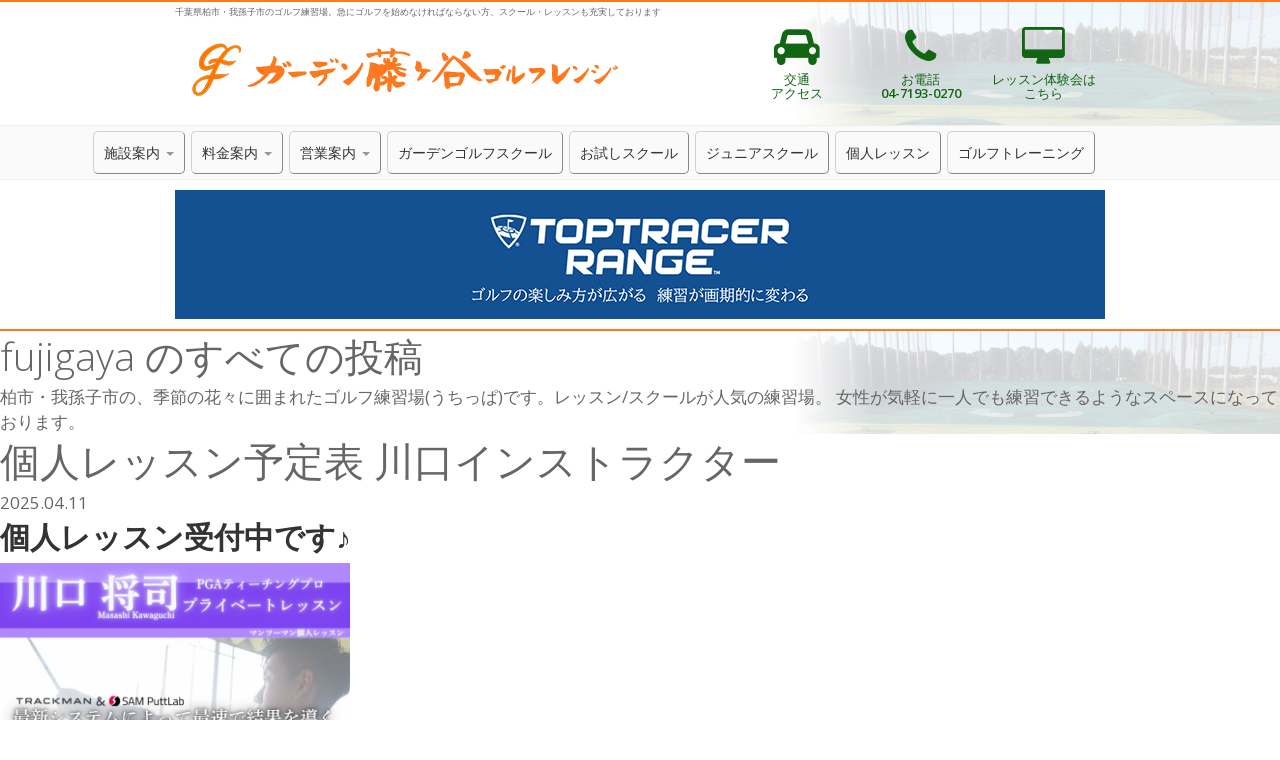

--- FILE ---
content_type: text/html; charset=UTF-8
request_url: https://www.fujigaya.com/author/fujigaya/page/2
body_size: 30566
content:
<!DOCTYPE html>
<html lang="ja" XMLNS:FB="https://ogp.me/ns/fb#">
<head>
<meta http-equiv="Content-Type" content="text/html; charset=UTF-8">
<meta charset="utf-8">
<title>fujigaya |千葉県柏市・我孫子市のゴルフ練習場・ゴルフスクールならガーデン藤ヶ谷ゴルフレンジ | ページ 2 | 千葉県柏市・我孫子市のゴルフ練習場・ゴルフスクールならガーデン藤ヶ谷ゴルフレンジ</title>
<meta name="viewport" content="width=device-width, initial-scale=1.0">
<meta name="description" content="千葉県柏市・我孫子市のゴルフ練習場・ガーデン藤ヶ谷ゴルフレンジ。ゴルフスクールも充実しております">
<meta name="keywords" content="ゴルフ練習場,千葉県,柏,我孫子市,ガーデン藤ヶ谷ゴルフレンジ">
<link href='https://fonts.googleapis.com/css?family=Open+Sans:400italic,600italic,400,300,600' rel='stylesheet' type='text/css'>
<link href="/style/bootstrap.css" rel="stylesheet">
<link rel="stylesheet" href="/style/font-awesome.css">
<link href="/style/prettyPhoto.css" rel="stylesheet">
<link rel="stylesheet" href="/style/slider.css">
<link rel="stylesheet" href="/style/flexslider.css">
<link href="/style/style.css" rel="stylesheet">
<link href="/style/orange.css" rel="stylesheet">
<link href="/style/content.css" rel="stylesheet">
<link rel="shortcut icon" href="/img/logo_2025.ico">

<!-- HTML5 Support for IE -->
<!--[if lt IE 9]>
  <script src="js/html5shim.js"></script>
  <script src="js/respond.js"></script>
  <![endif]-->






<!-- Google tag (gtag.js) -->
<script async src="https://www.googletagmanager.com/gtag/js?id=G-5J593HBWM2"></script>
<script>
  window.dataLayer = window.dataLayer || [];
  function gtag(){dataLayer.push(arguments);}
  gtag('js', new Date());

  gtag('config', 'G-5J593HBWM2');
</script>

</head>

<body>


<!-- Header Starts -->


<!-- Event snippet for HPの電話クリック数 conversion page
In your html page, add the snippet and call gtag_report_conversion when someone clicks on the chosen link or button. -->
<script>
function gtag_report_conversion(url) {
  var callback = function () {
    if (typeof(url) != 'undefined') {
      window.location = url;
    }
  };
  gtag('event', 'conversion', {
      'send_to': 'AW-928779312/xIGyCPSIrdMBELCY8LoD',
      'event_callback': callback
  });
  return false;
}
</script>


<header>
	<div class="container">
		
		<div class="row">
				<div class="col-md-7">
					<p style="font-size: xx-small; line-height: 1.2; margin: 5px 0 0;">千葉県柏市・我孫子市のゴルフ練習場。急にゴルフを始めなければならない方、スクール・レッスンも充実しております</p>
						<div class="logo">


						<h1 style="margin: 0; padding: 0;"><a href="/"><img src="/img/logo_img_2025.png" width="455" height="67" class="img-responsive" alt="ガーデン藤ヶ谷"></a></h1>

						</div>
				</div>
				<div class="col-md-5">
					
					<div class="btn-group btn-group-justified header-btn-wrap" role="group" aria-label="..." style="margin-top: 15px;">
					
						<a href="/access.php" class="btn btn-default"><i class="fa fa-car fa-lg fa-fw" aria-hidden="true"></i><span class="header-btn">交通<br>アクセス</span></a>
						<a href="tel:0471930270" class="btn btn-default"><i class="fa fa-phone fa-lg fa-fw" aria-hidden="true"></i><span class="header-btn">お電話<br><span class="text-telno">04-7193-0270</span></span></a>
						<a href="/contact.php" class="btn btn-default"><i class="fa fa-desktop fa-lg fa-fw" aria-hidden="true"></i><span class="header-btn">レッスン体験会は<br>こちら</span></a>
					</div>		

						
				</div>
		</div>
	</div>
</header>

<!-- Navigation bar starts -->



            <div class="navbar bs-docs-nav" role="banner">
<!--               <div class="container center"> -->
              <div class="center menu-container-wide">
               <div class="navbar-header">
                 <button class="navbar-toggle" type="button" DATA-TOGGLE="collapse" DATA-TARGET=".bs-navbar-collapse">
                     <span class="sr-only">Toggle navigation</span>
                     <span class="icon-bar"></span>
                     <span class="icon-bar"></span>
                     <span class="icon-bar"></span>
                 </button>
                <span class="visible-xs" style="display:inline-block; line-height: 40px; text-align: right; padding-right: 1em;">メニューはこちら <i class="fa fa-arrow-circle-right" aria-hidden="true" style="padding-right: 1em;"></i></span>
               </div>
               
                  <nav class="collapse navbar-collapse bs-navbar-collapse" role="navigation">
                    <ul class="nav navbar-nav">
<!--                       <li><a href="/">Home</a></li> -->
                      <!--<li><a href="/aboutus.php">当練習場について</a></li>
                       Refer Bootstrap navbar doc -->
                      <li class="dropdown">
                         <a href="#" class="dropdown-toggle" DATA-TOGGLE="dropdown">施設案内 <b class="caret"></b></a>
                         <ul class="dropdown-menu">
                      		<li><a href="/facilities.php">施設案内</a></li>                                          
					  		<li><a href="/access.php">アクセス</a></li> 
                      	</ul>
                      </li>                   
                      <li class="dropdown">
                         <a href="#" class="dropdown-toggle" DATA-TOGGLE="dropdown">料金案内 <b class="caret"></b></a>
                         <ul class="dropdown-menu">
                           <li><a href="/pricing.php">料金案内トップ</a></li>
                           <li><a href="/pricing.php#pricing1">営業時間</a></li>
                           <li><a href="/pricing.php#pricing2">ボール料金</a></li>
                           <li><a href="/pricing.php#pricing3">時間貸し（90分）</a></li>
                           <li><a href="/pricing.php#pricing4">アプローチバンカー練習場</a></li>
                           <li><a href="/pricing.php#pricing5">パター場</a></li>
                           <li><a href="/pricing.php#pricing8">正会員のご案内</a></li>
                           <li><a href="/pricing.php#pricing9">ロッカー利用案内</a></li>
                           <li><a href="/pricing.php#pricing10">お客様へ嬉しい特典</a></li>
                           <li><a href="/pricing.php#pricing11">女性の方への特典</a></li>
                         </ul>
                      </li>
                      <li class="dropdown">
                         <a href="#" class="dropdown-toggle" DATA-TOGGLE="dropdown">営業案内 <b class="caret"></b></a>
                         <ul class="dropdown-menu">
                           <li><a href="/info.php">営業案内トップ</a></li>
                           <li><a href="/info.php#info1">施設概要</a></li>
                           <li><a href="/info.php#info2">営業日</a></li>
                           <li><a href="/info.php#info3">営業時間</a></li>
                           <li><a href="/pricing.php#pricing8">会員のご案内</a></li>
                         </ul>
                       </li>
						<li><a href="/school.php">ガーデンゴルフスクール</a></li>
						<li><a href="https://www.fujigaya.com/school_trial.php">お試しスクール</a></li>    
						<li><a href="https://www.fujigaya.com/junior.php">ジュニアスクール</a></li>    
						<li><a href="/school_indivisual.php">個人レッスン</a></li>                          
						<li><a href="https://gardenfitness.my.canva.site/hp" target=”_blank”>ゴルフトレーニング</a></li>
                    </ul>
                  </nav>
                 </div>
              </div>


<div class="container">
	<div class="text-center" style="padding: 10px 0;">
		<a href="https://www.golfdigest.co.jp/ttr/about/" target="_blank">
			<img src="/img/bnr-golfdigest_l_02.png" class="img-responsive hidden-xs"><img src="/img/bnr-golfdigest_02.png" class="img-responsive visible-xs">
		</a>
	</div>
</div>
<!-- Navigation bar ends -->
	<section id="primary" class="content-area">
		<div id="content" class="site-content" role="main">

			
			<header class="archive-header">
				<h1 class="archive-title">
					fujigaya のすべての投稿				</h1>
								<div class="author-description">柏市・我孫子市の、季節の花々に囲まれたゴルフ練習場(うちっぱ)です。レッスン/スクールが人気の練習場。
女性が気軽に一人でも練習できるようなスペースになっております。</div>
							</header><!-- .archive-header -->

			
<article id="post-13410" class="post-13410 post type-post status-publish format-standard hentry category-news">

		<h2>個人レッスン予定表 川口インストラクター</h2>	<div class="meta"> <i class="icon-calendar"></i> 2025.04.11</div>

		<div class="entry-content">
		<h3 style="text-align: left;"><span style="color: #333333;"><strong>個人レッスン受付中です♪</strong></span></h3>
<h3><a href="https://www.fujigaya.com/wp-content/uploads/2024/02/3fafb598b66550ece9c667ebae2300a6.png"><img loading="lazy" class="alignnone wp-image-14458" src="https://www.fujigaya.com/wp-content/uploads/2024/02/3fafb598b66550ece9c667ebae2300a6-724x1024.png" alt="" width="350" height="495" srcset="https://www.fujigaya.com/wp-content/uploads/2024/02/3fafb598b66550ece9c667ebae2300a6-724x1024.png 724w, https://www.fujigaya.com/wp-content/uploads/2024/02/3fafb598b66550ece9c667ebae2300a6-212x300.png 212w, https://www.fujigaya.com/wp-content/uploads/2024/02/3fafb598b66550ece9c667ebae2300a6-768x1086.png 768w, https://www.fujigaya.com/wp-content/uploads/2024/02/3fafb598b66550ece9c667ebae2300a6-1086x1536.png 1086w, https://www.fujigaya.com/wp-content/uploads/2024/02/3fafb598b66550ece9c667ebae2300a6-1448x2048.png 1448w, https://www.fujigaya.com/wp-content/uploads/2024/02/3fafb598b66550ece9c667ebae2300a6.png 1587w" sizes="(max-width: 350px) 100vw, 350px" /></a></h3>
<p>&nbsp;</p>
<p><a href="https://www.fujigaya.com/wp-content/uploads/2025/04/7bd824a331c5177a96d3acf417baffb1.png"><img loading="lazy" class="alignnone wp-image-15743" src="https://www.fujigaya.com/wp-content/uploads/2025/04/7bd824a331c5177a96d3acf417baffb1-1024x1024.png" alt="" width="350" height="350" srcset="https://www.fujigaya.com/wp-content/uploads/2025/04/7bd824a331c5177a96d3acf417baffb1-1024x1024.png 1024w, https://www.fujigaya.com/wp-content/uploads/2025/04/7bd824a331c5177a96d3acf417baffb1-300x300.png 300w, https://www.fujigaya.com/wp-content/uploads/2025/04/7bd824a331c5177a96d3acf417baffb1-150x150.png 150w, https://www.fujigaya.com/wp-content/uploads/2025/04/7bd824a331c5177a96d3acf417baffb1-768x768.png 768w, https://www.fujigaya.com/wp-content/uploads/2025/04/7bd824a331c5177a96d3acf417baffb1.png 1080w" sizes="(max-width: 350px) 100vw, 350px" /></a></p>
<p><a href="https://www.fujigaya.com/wp-content/uploads/2025/04/340d0644feeb2a62d34881a43b53de55.png"><img loading="lazy" class="alignnone wp-image-15915" src="https://www.fujigaya.com/wp-content/uploads/2025/04/340d0644feeb2a62d34881a43b53de55-1024x1024.png" alt="" width="350" height="350" srcset="https://www.fujigaya.com/wp-content/uploads/2025/04/340d0644feeb2a62d34881a43b53de55-1024x1024.png 1024w, https://www.fujigaya.com/wp-content/uploads/2025/04/340d0644feeb2a62d34881a43b53de55-300x300.png 300w, https://www.fujigaya.com/wp-content/uploads/2025/04/340d0644feeb2a62d34881a43b53de55-150x150.png 150w, https://www.fujigaya.com/wp-content/uploads/2025/04/340d0644feeb2a62d34881a43b53de55-768x768.png 768w, https://www.fujigaya.com/wp-content/uploads/2025/04/340d0644feeb2a62d34881a43b53de55.png 1080w" sizes="(max-width: 350px) 100vw, 350px" /></a></p>
<p style="text-align: left;">※2025.11.19 更新</p>
<p style="text-align: left;">
	</div><!-- .entry-content -->
	</article><!-- #post-## -->

<article id="post-12387" class="post-12387 post type-post status-publish format-standard hentry category-news">

		<h2>子どもと親が一緒にゴルフを学べるゴルフスクールをスタート！</h2>	<div class="meta"> <i class="icon-calendar"></i> 2025.02.06</div>

		<div class="entry-content">
		<section class="conf_release">
<div class="member_page">
<div class="pr_article">
<div class="pr_info">
<div class="pr_headline" align="center">
<div class="pr_subtitle" style="text-align: left;">日曜日の午前中に親子スクールを新設！<br />
担当：古賀プロ<br />
ガーデンジュニアゴルフスクール出身 PGA B級　23歳</div>
<div></div>
</div>
</div>
</div>
</div>
</section>
<div><a href="https://www.fujigaya.com/wp-content/uploads/2025/02/be1d0a43a9ad1b8d6b4ed9110d059c51.png"><img loading="lazy" class="alignnone size-large wp-image-13971" src="https://www.fujigaya.com/wp-content/uploads/2025/02/be1d0a43a9ad1b8d6b4ed9110d059c51-1024x724.png" alt="" width="474" height="335" srcset="https://www.fujigaya.com/wp-content/uploads/2025/02/be1d0a43a9ad1b8d6b4ed9110d059c51-1024x724.png 1024w, https://www.fujigaya.com/wp-content/uploads/2025/02/be1d0a43a9ad1b8d6b4ed9110d059c51-300x212.png 300w, https://www.fujigaya.com/wp-content/uploads/2025/02/be1d0a43a9ad1b8d6b4ed9110d059c51-768x543.png 768w, https://www.fujigaya.com/wp-content/uploads/2025/02/be1d0a43a9ad1b8d6b4ed9110d059c51-1536x1086.png 1536w, https://www.fujigaya.com/wp-content/uploads/2025/02/be1d0a43a9ad1b8d6b4ed9110d059c51-2048x1448.png 2048w" sizes="(max-width: 474px) 100vw, 474px" /></a></div>
<div></div>
<div></div>
<div></div>
<div></div>
<div>ジュニアレッスン風景1</div>
<section class="conf_release">
<div class="member_page">
<div class="pr_article">
<div class="pr_info">
<div class="pr_text">
<p class="contents-image"><img loading="lazy" class="fr-dib fr-draggable tc" src="https://mypage.atpress.ne.jp/releases/391097/LL_img_391097_1.jpg?20240411094743" width="369" height="521" data-id="1" /></p>
<p class="at_caption">ジュニアレッスン風景2</p>
<p class="contents-image"><img loading="lazy" class="fr-dib fr-draggable tc" src="https://mypage.atpress.ne.jp/releases/391097/LL_img_391097_2.jpg?20240411094743" width="371" height="524" data-id="2" /></p>
<p>&nbsp;</p>
<p>&nbsp;</p>
<p>&nbsp;</p>
<p>ガーデンゴルフスクールでは、ジュニアコース(ガーデンジュニアスクール)を20年間続けており、一昨年には約100名のジュニア生が在籍していました。現在は担当のインストラクター１名が海外ツアーにチャレンジ中のため、約70名がジュニアスクールに在籍しています。</p>
<p>ガーデンジュニアスクールでは幼稚園の年中さん(5歳)からレッスンに通っていただくことができますが、小さいお子さんのご両親などはレッスン中は練習している姿を見学をしているだけだったため、保護者のなかから「どうせなら一緒にレッスンを受けたい」という声が高まってきました。</p>
<p>こうしたタイミングで、2024年3月に古賀浩輝(日本プロゴルフ協会PGA B級ティーチングプロ)がガーデン藤ヶ谷ゴルフレンジに所属することに。古賀プロはなんとガーデンジュニアスクール出身のレッスンプロ。当社のジュニアレッスンを「体験」してきたため子ども向けレッスンは得意であり、これなら「家族スクールが開校できる！」ということになり「子どもと親が一緒にゴルフを学べるスクール」をスタートすることになりました。</p>
<p class="contents-image"><img loading="lazy" class="fr-dib fr-draggable tc" src="https://mypage.atpress.ne.jp/releases/391097/LL_img_391097_3.jpg?20240411094743" width="372" height="559" data-id="3" /></p>
<p class="at_caption">古賀浩輝プロ</p>
<p>ガーデンジュニアスクールが大切にしていること</p>
<p>「私達は子ども達の健全な成長のお手伝いをいたします。</p>
<p>ゴルフの技術・体力の向上はもとより、</p>
<p>礼儀・マナーを身につけることを大切に考えています。</p>
<p>礼儀・マナーを供えたグッドゴルファーを育成することで</p>
<p>子ども達の将来にわたる大きな財産創りに貢献します。」</p>
<p>このミッションをそのまま継承して「親子ゴルフスクール」をスタートいたします。</p>
<p>＜「親子ゴルフスクール」開催概要＞</p>
<p>開催曜日　　：日曜日に1クラス(今後クラス増設予定)</p>
<p>定員　　　　：1クラス6名まで</p>
<p>レッスン時間：60分　10回チケット制</p>
<p>受講料　　　：大人 22,000円、子ども 19,800円(いずれも税込)</p>
<p>(他入会金等あり　詳しくはおたずねください)</p>
<p>●担当：古賀浩輝プロ</p>
<p>・レッスンモットー　シンプルで綺麗なスイングを</p>
<p>・資格　　　　　　　PGAティーチングプロ-B級</p>
<p>・生年月日　　　　　2000年9月16日 23歳</p>
<p>・出身地　　　　　　千葉県我孫子市</p>
<p>・出身校　　　　　　中央学院大学</p>
<p>・得意クラブ　　　　アイアン</p>
<p>・戦歴　　　　　　　欧州ツアーMarco Simone Golf &amp;</p>
<p>Country Club Open Tournament優勝</p>
<p>Royal Ahold Delhaize Open22位</p>
<p>＜施設概要＞</p>
<p>施設名　　： ガーデン藤ヶ谷ゴルフレンジ</p>
<p>所在地　　： 〒277-0932　千葉県柏市藤ヶ谷新田57</p>
<p>(セブンパークアリオ柏ショッピングモールすぐそば)</p>
<p>公式サイト： <a href="https://www.fujigaya.com/" target="_blank" rel="nofollow noopener">https://www.fujigaya.com/</a></p>
<p>Instagram ： <a href="https://www.instagram.com/fujigayagolf_kashiwa" target="_blank" rel="nofollow noopener">https://www.instagram.com/fujigayagolf_kashiwa</a></p>
<p class="c_both">
</div>
<div class="pr_contact">
<p>＜お問い合わせ先＞</p>
<p>ガーデン藤ヶ谷ゴルフレンジ</p>
<p>スクール担当： 柴木</p>
<p>TEL： 04-7193-0270　　FAX： 04-7192-2767</p>
<p>MAIL： <a href="mailto:school@fujigaya.com">school@fujigaya.com</a></p>
</div>
</div>
</div>
</div>
</section>
<div class="conf_files">
<ul class="photo">
<li>
<p class="pr_photo_title">
</li>
</ul>
</div>
	</div><!-- .entry-content -->
	</article><!-- #post-## -->

<article id="post-12260" class="post-12260 post type-post status-publish format-standard hentry category-news">

		<h2>ゴルフ練習場利用約款の一部改訂があります</h2>	<div class="meta"> <i class="icon-calendar"></i> 2024.03.27</div>

		<div class="entry-content">
		<p>残念なことですが、打席への大人数の立ち入り等、危険行為や迷惑行為が増えてしまいました。このため打席利用に際し人数制限を明文化しました。<br />
大声などの迷惑行為や意図的な越球行為に対してはスタッフが巡回の際にお声がけし、安心で快適な練習環境を提供できるよう努めてまいります。<br />
<a href="https://www.fujigaya.com/wp-content/uploads/2024/03/b536bb2c6003541a9ced11edb319b371.pdf">202403利用約款改訂</a></p>
	</div><!-- .entry-content -->
	</article><!-- #post-## -->

<article id="post-10825" class="post-10825 post type-post status-publish format-standard hentry category-news">

		<h2>マナー向上委員会からのお知らせ</h2>	<div class="meta"> <i class="icon-calendar"></i> 2023.08.23</div>

		<div class="entry-content">
		<h4><strong>▢ 施設ご利用の際のお願い ▢</strong></h4>
<p>&nbsp;</p>
<p><a href="https://www.fujigaya.com/wp-content/uploads/2023/08/d769f7b1ee7bd9599e264122cdc0827b.png"><img loading="lazy" class="alignnone wp-image-10836" src="https://www.fujigaya.com/wp-content/uploads/2023/08/d769f7b1ee7bd9599e264122cdc0827b.png" alt="" width="400" height="566" srcset="https://www.fujigaya.com/wp-content/uploads/2023/08/d769f7b1ee7bd9599e264122cdc0827b.png 1587w, https://www.fujigaya.com/wp-content/uploads/2023/08/d769f7b1ee7bd9599e264122cdc0827b-212x300.png 212w, https://www.fujigaya.com/wp-content/uploads/2023/08/d769f7b1ee7bd9599e264122cdc0827b-724x1024.png 724w, https://www.fujigaya.com/wp-content/uploads/2023/08/d769f7b1ee7bd9599e264122cdc0827b-768x1086.png 768w, https://www.fujigaya.com/wp-content/uploads/2023/08/d769f7b1ee7bd9599e264122cdc0827b-1086x1536.png 1086w, https://www.fujigaya.com/wp-content/uploads/2023/08/d769f7b1ee7bd9599e264122cdc0827b-1448x2048.png 1448w" sizes="(max-width: 400px) 100vw, 400px" /></a></p>
	</div><!-- .entry-content -->
	</article><!-- #post-## -->
	<nav class="navigation paging-navigation" role="navigation">
		<h1 class="screen-reader-text">投稿ナビゲーション</h1>
		<div class="pagination loop-pagination">
			<a class="prev page-numbers" href="https://www.fujigaya.com/author/fujigaya/">&larr; 前へ</a>
<a class="page-numbers" href="https://www.fujigaya.com/author/fujigaya/">1</a>
<span aria-current="page" class="page-numbers current">2</span>		</div><!-- .pagination -->
	</nav><!-- .navigation -->
	
		</div><!-- #content -->
	</section><!-- #primary -->

<div id="secondary">
		<h2 class="site-description">千葉県柏市・我孫子市のゴルフ練習場</h2>
	
	
		<div id="primary-sidebar" class="primary-sidebar widget-area" role="complementary">
		<aside id="search-2" class="widget widget_search"><form role="search" method="get" class="search-form" action="https://www.fujigaya.com/">
				<label>
					<span class="screen-reader-text">検索:</span>
					<input type="search" class="search-field" placeholder="検索&hellip;" value="" name="s" />
				</label>
				<input type="submit" class="search-submit" value="検索" />
			</form></aside>
		<aside id="recent-posts-2" class="widget widget_recent_entries">
		<h1 class="widget-title">最近の投稿</h1>
		<ul>
											<li>
					<a href="https://www.fujigaya.com/15867">正会員年末プレゼント（12/31まで）</a>
									</li>
											<li>
					<a href="https://www.fujigaya.com/15977">TTR12月イベントコースのご案内</a>
									</li>
											<li>
					<a href="https://www.fujigaya.com/15924">【毎日夜間割】冬季営業時間のお知らせ</a>
									</li>
											<li>
					<a href="https://www.fujigaya.com/15841">クラブ・ウェア買取サービス～Golf Ace～</a>
									</li>
											<li>
					<a href="https://www.fujigaya.com/16023">12月キッチンカー出店&#x1f35b;</a>
									</li>
					</ul>

		</aside><aside id="recent-comments-2" class="widget widget_recent_comments"><h1 class="widget-title">最近のコメント</h1><ul id="recentcomments"></ul></aside><aside id="archives-2" class="widget widget_archive"><h1 class="widget-title">アーカイブ</h1>
			<ul>
					<li><a href='https://www.fujigaya.com/date/2025/12'>2025年12月</a></li>
	<li><a href='https://www.fujigaya.com/date/2025/11'>2025年11月</a></li>
	<li><a href='https://www.fujigaya.com/date/2025/10'>2025年10月</a></li>
	<li><a href='https://www.fujigaya.com/date/2025/09'>2025年9月</a></li>
	<li><a href='https://www.fujigaya.com/date/2025/04'>2025年4月</a></li>
	<li><a href='https://www.fujigaya.com/date/2025/02'>2025年2月</a></li>
	<li><a href='https://www.fujigaya.com/date/2024/03'>2024年3月</a></li>
	<li><a href='https://www.fujigaya.com/date/2023/08'>2023年8月</a></li>
			</ul>

			</aside><aside id="categories-2" class="widget widget_categories"><h1 class="widget-title">カテゴリー</h1>
			<ul>
					<li class="cat-item cat-item-3"><a href="https://www.fujigaya.com/category/event">event</a>
</li>
	<li class="cat-item cat-item-2"><a href="https://www.fujigaya.com/category/news">news</a>
</li>
	<li class="cat-item cat-item-1"><a href="https://www.fujigaya.com/category/%e6%9c%aa%e5%88%86%e9%a1%9e">未分類</a>
</li>
			</ul>

			</aside><aside id="meta-2" class="widget widget_meta"><h1 class="widget-title">メタ情報</h1>
		<ul>
						<li><a href="https://www.fujigaya.com/login_61024">ログイン</a></li>
			<li><a href="https://www.fujigaya.com/feed">投稿フィード</a></li>
			<li><a href="https://www.fujigaya.com/comments/feed">コメントフィード</a></li>

			<li><a href="https://ja.wordpress.org/">WordPress.org</a></li>
		</ul>

		</aside>	</div><!-- #primary-sidebar -->
	</div><!-- #secondary -->

<!-- Disconver ends -->
<!-- Social -->

<div class="social-links">
  <div class="container">
    <div class="row">
      <div class="col-md-12">
	      

<style type="text/css" media="screen">
.big a{
	background: #fff;
	padding: 5px;
	text-align: center;
}

.big a:hover,.big a:focus{
	text-decoration: underline;
}

.big span{
	display: inline-block;
	width: 40px;
	margin: 0 auto;
	padding: 0 5px;
}


.f-blog{
}
.f-blog svg{
	fill:#6db235;
}

.f-facebook svg{
	fill:#1877f2;
}

.f-line svg{
	fill:#07b53b;
}

.f-instargram{
	
}




</style>

        <div class="big center">
	        <a href="https://www.instagram.com/fujigayagolf_kashiwa/" target="_blank" class="btn btn-default"><span class="f-instargram"><img src="/svg/Instagram_Glyph_Gradient.png" class="img-responsive"></span></a>
	        <a href="https://lin.ee/30E8rWn" target="_blank" target="_blank" class="btn btn-default"><span class="f-line"><svg xmlns="http://www.w3.org/2000/svg" viewBox="0 0 448 512"><!--! Font Awesome Pro 6.2.1 by @fontawesome - https://fontawesome.com License - https://fontawesome.com/license (Commercial License) Copyright 2022 Fonticons, Inc. --><path d="M272.1 204.2v71.1c0 1.8-1.4 3.2-3.2 3.2h-11.4c-1.1 0-2.1-.6-2.6-1.3l-32.6-44v42.2c0 1.8-1.4 3.2-3.2 3.2h-11.4c-1.8 0-3.2-1.4-3.2-3.2v-71.1c0-1.8 1.4-3.2 3.2-3.2H219c1 0 2.1.5 2.6 1.4l32.6 44v-42.2c0-1.8 1.4-3.2 3.2-3.2h11.4c1.8-.1 3.3 1.4 3.3 3.1zm-82-3.2h-11.4c-1.8 0-3.2 1.4-3.2 3.2v71.1c0 1.8 1.4 3.2 3.2 3.2h11.4c1.8 0 3.2-1.4 3.2-3.2v-71.1c0-1.7-1.4-3.2-3.2-3.2zm-27.5 59.6h-31.1v-56.4c0-1.8-1.4-3.2-3.2-3.2h-11.4c-1.8 0-3.2 1.4-3.2 3.2v71.1c0 .9.3 1.6.9 2.2.6.5 1.3.9 2.2.9h45.7c1.8 0 3.2-1.4 3.2-3.2v-11.4c0-1.7-1.4-3.2-3.1-3.2zM332.1 201h-45.7c-1.7 0-3.2 1.4-3.2 3.2v71.1c0 1.7 1.4 3.2 3.2 3.2h45.7c1.8 0 3.2-1.4 3.2-3.2v-11.4c0-1.8-1.4-3.2-3.2-3.2H301v-12h31.1c1.8 0 3.2-1.4 3.2-3.2V234c0-1.8-1.4-3.2-3.2-3.2H301v-12h31.1c1.8 0 3.2-1.4 3.2-3.2v-11.4c-.1-1.7-1.5-3.2-3.2-3.2zM448 113.7V399c-.1 44.8-36.8 81.1-81.7 81H81c-44.8-.1-81.1-36.9-81-81.7V113c.1-44.8 36.9-81.1 81.7-81H367c44.8.1 81.1 36.8 81 81.7zm-61.6 122.6c0-73-73.2-132.4-163.1-132.4-89.9 0-163.1 59.4-163.1 132.4 0 65.4 58 120.2 136.4 130.6 19.1 4.1 16.9 11.1 12.6 36.8-.7 4.1-3.3 16.1 14.1 8.8 17.4-7.3 93.9-55.3 128.2-94.7 23.6-26 34.9-52.3 34.9-81.5z"/></svg></span></a>
	        <a href="https://twitter.com/info56564230" target="_blank" target="_blank" class="btn btn-default"><span class="f-x"><img src="/svg/x-logo-black.png" class="img-responsive"></span></a>
      </div>

		<p class="text-center">
			<a href=" https://woo-east.com/" target="_blank"><img src="/img/bn_techno.jpg" class="img-responsive img-thumbnail" alt="ゴルフダイジェスト・オンライン"></a>
		</p>
		</p>
		
		      </div>
    </div>    
  </div>
</div>


<!-- Footer -->
<footer>
  <div class="container">
    <div class="row"> 
      <div class="col-md-12">
          <div class="copy center">
	          <a href="/access.php">交通アクセス</a><!-- ｜ <a href="https://www.fujigaya.com/recruit.php">採用情報</a> -->｜<a href="/sitemap.php">サイトマップ</a>｜<a href="/privacy.php">個人情報保護ポリシー</a>｜<a href="/faq.php">よくあるご質問</a>｜<a href="/files/use-stipulation202403revision.pdf" target="_blank">ゴルフ練習場利用約款</a>
            <p>Copyright &copy; 2025 ガーデン藤ヶ谷 All Rights Reserved.</p>
          </div>
      </div>
    </div>
  <div class="clearfix"></div>
  </div>
</footer> 
<!-- JS --> 
<script src="/js/jquery.js"></script> 
<script src="/js/bootstrap.js"></script> 
<script src="/js/jquery.isotope.js"></script> <!-- Isotope for gallery --> 
<script src="/js/jquery.prettyPhoto.js"></script> <!-- prettyPhoto for images --> 
<script src="/js/jquery.cslider.js"></script> <!-- Parallax slider --> 
<script src="/js/modernizr.custom.28468.js"></script> 
<script src="/js/filter.js"></script> <!-- Filter for support page --> 
<script src="/js/cycle.js"></script> <!-- Cycle slider --> 
<script src="/js/jquery.flexslider-min.js"></script> <!-- Flex slider --> 

<script src="/js/easing.js"></script> <!-- Easing --> 
<script src="/js/custom.js"></script>



</body>
<!-- Global site tag (gtag.js) - Google Analytics -->
<script async src="https://www.googletagmanager.com/gtag/js?id=UA-49097513-1"></script>
<script>
  window.dataLayer = window.dataLayer || [];
  function gtag(){dataLayer.push(arguments);}
  gtag('js', new Date());

  gtag('config', 'UA-49097513-1');
</script>

<!-- リマーケティング タグの Google コード -->
<!--------------------------------------------------
リマーケティング タグは、個人を特定できる情報と関連付けることも、デリケートなカテゴリに属するページに設置することも許可されません。タグの設定方法については、こちらのページをご覧ください。
http://google.com/ads/remarketingsetup
--------------------------------------------------->
<script type="text/javascript">
/* <![CDATA[ */
var google_conversion_id = 928779312;
var google_custom_params = window.google_tag_params;
var google_remarketing_only = true;
/* ]]> */
</script>
<script type="text/javascript" src="//www.googleadservices.com/pagead/conversion.js">
</script>
<noscript>
<div style="display:inline;">
<img height="1" width="1" style="border-style:none;" alt="" src="//googleads.g.doubleclick.net/pagead/viewthroughconversion/928779312/?guid=ON&amp;script=0"/>
</div>
</noscript>



<!-- Global site tag (gtag.js) - Google Ads: 928779312 -->
<script async src="https://www.googletagmanager.com/gtag/js?id=AW-928779312"></script>
<script>
  window.dataLayer = window.dataLayer || [];
  function gtag(){dataLayer.push(arguments);}
  gtag('js', new Date());

  gtag('config', 'AW-928779312');
</script>


</html>



--- FILE ---
content_type: text/css
request_url: https://www.fujigaya.com/style/orange.css
body_size: 1637
content:
/* Orange */

a{
	color: #fe781e;
}

a:hover{
	color: #e66d1c;
}

blockquote{
	border-left: 4px solid #fe781e;
}

.color{
	color: #fe781e;	
}

header{
	border-top: 2px solid #fe781e;
}

.navbar button{
background:#fe781e !important;  
}

.navbar button:hover{
background:#e66d1c !important;
}

.da-slider{
	border-top: 3px solid #fe781e;
	border-bottom: 3px solid #fe781e;
}

.da-slide h2 span{
	background: url("../img/border-o.png") left bottom no-repeat;
}

.da-slide .da-link{
	background: #fe781e;
}	

.da-slide .da-link:hover{
	background: #e66d1c;
}

.da-dots span{
	background: #fe781e;
}

.da-arrows span{
	background: #fe781e;
}

.full-slider{
	border-top: 5px solid #e66d1c;
	background: #fe781e;
}

.full-slider .button a{
	background: #e66d1c;
}

.full-slider .button a:hover{
	background: #e66d1c;
}	

.flex-back{
	background: #e66d1c;	
}

.home-product{
	background: #fe781e;
}

.home-product .home-prod-img{
	border: 1px solid #e66d1c;
}

#portfolio .element{
	background: #e66d1c;
}

#portfolio .pcap{
	background:#fe781e;
	border-top: 2px solid #e66d1c;
}

/* Events - Accordion*/

.events .accordion-heading h5{
background:#fe781e;
}

.social-links{
	background: #fe781e;	
}

.social-links i{
	background: #e66d1c;
}

.formy{
	background: #fe781e;
}

.service-two i{
	color: #fe781e;	
}

.features-two .feat i, .features-three i{
	color: #fe781e;
}

.about-two .asocial i{
	background:#fe781e;
}

.career .nav-tabs > li > a:hover{
	background: #fe781e;
}

.button a{
	background: #fe781e;
}

.button a:hover{
	background: #e66d1c;
}	

.paging a:hover{
	background: #fe781e;
}

.paging .current{
	background: #e66d1c;
}

--- FILE ---
content_type: text/css
request_url: https://www.fujigaya.com/style/content.css
body_size: 7404
content:
@charset "UTF-8";

a:hover img{
  opacity:0.8;
	filter: progid:DXImageTransform.Microsoft.Alpha(Opacity=80);
	-MS-filter:"progid:DXImageTransform.Microsoft.Alpha(Opacity=80)";
	}
.date{
  background:#FE781E;
  padding:3px 6px;
  color:#FFF;
  }
.text-next a{
  background:#DFDFD0;
  white-space:nowrap;
  color:#464637;
  padding:3px 6px;
  }
.text-next a:hover{
  background:#464637;
  color:#DFDFD0;
  }
/* Facebook Like Box width: 100% */
.fbcomments,
.fb_iframe_widget,
.fb_iframe_widget[style],
.fb_iframe_widget iframe[style],
.fbcomments iframe[style],
.fb_iframe_widget span{
    width: 100% !important;
}
.hover-content,.hover-content:hover{
  background-image:url(/img/logo_opacity.png);
  background-position:top 10%;
  background-repeat:no-repeat;
  }
.hover-content h6{
  text-align:center;
}
.social-links{
  background:#EBEBEB;
  }
.social-links a, .social-links a:visited, .social-links a:hover{
  color:#666666;
  }

.a-box-sns {
  display: inline-block;
  display: inline\9;
  margin: 0 5px;
}
.a-box-sns img{
  display:inline\9;
  }
.box-line {
  border: 1px solid #CCC;
  padding-right:15px;
  padding-left:15px;
}
.box-line table {
  height: 100%;
}
.box-line p {
  font-size: 0.8em;
}
.table-center {
  vertical-align: middle;
  text-align: center;
}
a:hover img {
  opacity: 0.8;
 filter: progid:DXImageTransform.Microsoft.Alpha(Opacity=80);
  -MS-filter: "progid:DXImageTransform.Microsoft.Alpha(Opacity=80)";
}
.hover-content, .hover-content:hover {
  background-image: url(/img/logo_opacity.png);
  background-position: top 10%;
  background-repeat: no-repeat;
}
.hover-content h6 {
  text-align: center;
}
.social-links {
  background: #EBEBEB;
}
.social-links a, .social-links a:visited, .social-links a:hover {
  color: #666666;
}
.h3 {
  	font-weight:bold;
    position: relative;
    color: #FFF ;
    background: #FD781E;
    font-size: 16pt ;
    line-height: 1;
    margin: 20px 0px 20px -10px;
    padding: 10px 5px 10px 20px;
}
.h3:after/*, .h3:before*/ {
    content: "";
    position: absolute;
    top: 100%;
    height: 0;
    width: 0;
    border: 5px solid transparent;
    border-top: 5px solid #333;
}
.h3:after {
    left: 0;
    border-right: 5px solid #333;
}
/*.h3:before{
  position:absolute;
  top:0;
  right:-20px;
	border-width:20px 10px;
	border-style:solid;
	border-color:#FD781E;
	border-right-color:transparent;
}
*/
.h2{
  border-bottom:3px solid #E6E6E6;
  }
.h2 span{
  position:relative;
  top:-3px;
  top:1px\9;
  border-bottom:3px solid #FE781E;
}

.box-tel{
    position: absolute;
    z-index: 10;
    width: 200px;
    height: 28px;
    top: 26px;
    left: 84px;
}
.h4{
  padding:0.5em 0;
  margin-bottom:0.5em;
  background:url(/img/h4_bk.gif) 95% center no-repeat;
  border-top:1px dashed #FE781E;
  border-bottom:1px dashed #FE781E;
  }
.h5{
  background:url(/img/h5_icon.gif) left center no-repeat;
  padding:18px;
  }
ul li{
  list-style-image:url(/img/ul-icon.gif);
  list-style-position:inside;
}
.h1{
  margin-left:1em;
  display:inline;
  background:#FFF;}
.h1-bk{
  background:url(/img/h1_bk.gif) center repeat-x;
  line-height:2.5;
  }
.h1:before{
  content:url(/img/h1_before.gif);
  position:relative;
  top:0px;
  }
.h1:after{
  content:url(/img/h1_after.gif);
  position:relative;
  top:0px;
  }
  table{
    width:100%;
    background:#FFF;
    }
table th{
  background:#FCEDE3;
  /*border-left:3px solid #FFF;*/
  }
table th:first-child{
  border-left:1px solid #E6E6E6;
  }
table,table th,table td{
  padding:0.5em;
  border:1px solid #E6E6E6;
  }
  .accordion-group{
  -webkit-transition: all 0.7s;
	-moz-transition: all 0.7s;
	transition: all 0.7s;
  }
.table-border-none,.table-border-none tr, .table-border-none td{
  border:none;
  padding:0;
  }
.accordion-group:hover{
  background:#FFD7BC;
  }
.accordion-inner{
  background:#FFF;
  }
.social-links{
  background:#EBEBEB;
  }
.social-links a, .social-links a:visited, .social-links a:hover {
  color:#666;
  }
ul.nav li{
  list-style:none;
}
.label{
  display:block;
  border-radius:0.25em;
  font-size:0.7em;
  }
.btn-to-top, .btn-to-top:focus{
  display:compact;
  text-decoration:none;
  float:right;
  font-size:0.8em;
  padding:5px 10px;
  background:#CCC;
  color:#666;
  }
.btn-to-top:hover{
  text-decoration:none;
  background:#666;
  color:#CCC;
  }

  
.dis-content table{
  background:FFF;
}
.table-prepaid, .table-prepaid th{
  text-align:center;
  }
dl dt{
  padding-bottom:5px;
  margin-bottom:5px;
  color:#A94000;
  border-bottom:#FF9970 3px double;
  }
dl dd{
  padding:1em 0;
  }
.text-hover-block{
  font-size:0.9em;
  }
.box-slide-text{
  padding:20px 15px;
  height:100%;
  color:#FFF;
  }
.box-slide-text h2{
  padding:15px 0;
  color:#FFF;
  }
.flexslider{
  min-height:250px;
  }
.box-fb{
	border:none;
  overflow:hidden;
  height:427px;
  width:930px;
  }
.one div{
  padding:0;
  border:none;
  }
#cboxClose{
  color:#FFF;
  border-radius:10px;
  background:#666;
  padding:2px 10px;
  }
#cboxClose:focus, #cboxClose:hover{
  background:#333;
  }
.slides li{
  list-style:none;
  background:url(../img/logo_back.png) 80% center no-repeat;
  }
.link-yonex{
	margin-left: 370px;
	position:absolute;
	top:38px;
	padding:0!important;
}
a.link-yonex:hover{
	background-color:transparent!important;
}
.container{
  width:960px\9;
  }
.feminine-img{
  margin:20px auto 0;
  }
.table-ie8 th{
  width:160px\9;
  }
.table-ie8 img{
  margin:auto\9;
  }
body{
font-size:17px;
}
.navbar .nav > li > a{
font-size:14px!important;
}
.position-relative{
	position: relative;
}
.flex-control-paging li a{
	font-size: 01rem;
}
.special-offer:before,
.special-offer:after {
    content: " ";
    display: table;
}

.special-offer:after {
    clear: both;
}

.special-offer {
    *zoom: 1;
	margin: 0 auto 30px;
	padding-bottom: 40px;
	border-bottom: 1px solid #e6e6e6;
}

div.special-offer:last-child{
    border-bottom: none;
	margin: 0px auto;
}
.new{
	color: #ff0039;
	font-weight: bold;
	margin-right: 0.5em;
}

.hidden-xs{
	display: table!important;
}

.visible-xs{
	display: none;
}


@media screen and (-webkit-min-device-pixel-ratio:0) {
	.h2 span{
	  top:-2px;
	  }
}
/* スマホ用記述 */
@media (max-width: 568px){
	.col-sm-center img{
	  margin:auto;
	  }
}
@media (max-width: 480px){
	  h1,h2,h3,h4,.h1,.h2,.h3,.h4{
	    font-size:1.4em;
	    line-height:1.4em;
	    }
	.h2 span{
	  top:3px;
	  }
	.box-line{
	    padding-right:15px;
	    padding-left:15px;
	    margin-bottom:15px;
	    border:none;
	    }
	.box-line img{
	    margin:auto;
	    }
	.box-fb{
		border:none;
	  overflow:hidden;
	  height:400px;
	  width:auto;
	  }
	header .logo{
	  padding-bottom:0;
	  }
	.label, .btn{
	  white-space:normal;
	  }
	.one,.two,.three{
	  display:block!important;
	  }
	.slides li{
	  background:url(../img/logo_back.png) center bottom no-repeat;
	  }
	.link-yonex{
		position:static;
		display:block;
		text-align: center;
		margin-left: 0px;
	}
	.social-links a{
	  font-size:0.5em;
	  margin:0 10px;
	  }
	.box-tel{
	    top: 12px;
		left: 110px;
	}
	.position-relative a:last-child{
		position: relative;
		z-index: 1;
	}
	
	
  	.table-block, table.table-block th, table.table-block td {
	    border: none;
	}
	  
	.table-block th,.table-block td{
		display: block;
		width: 100%;
		text-align: left;
	}
	
	.table-block td{
		padding: 0.5em;
	}

	.hidden-xs{
		display: none!important;
	}
	.visible-xs{
		display: table!important;
	}


}